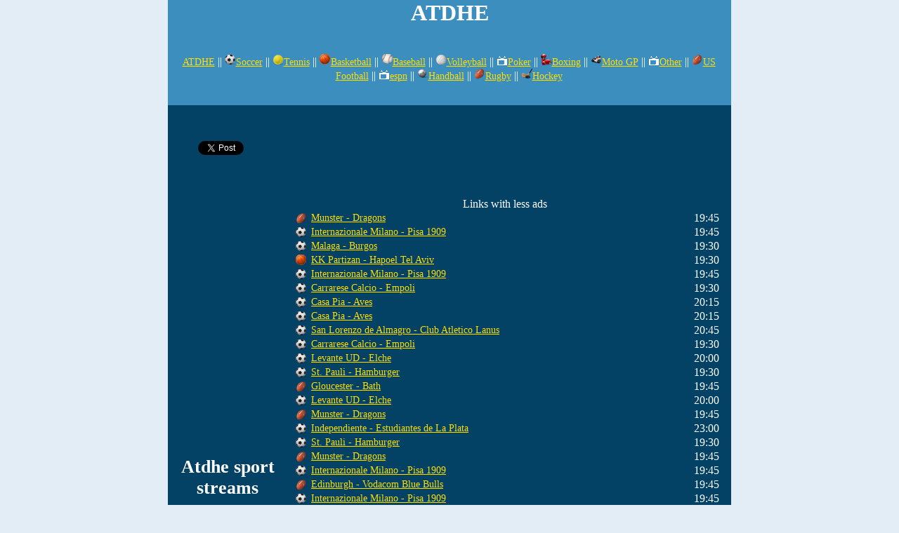

--- FILE ---
content_type: text/html; charset=UTF-8
request_url: https://atdhe.us/
body_size: 6038
content:
<!DOCTYPE html PUBLIC "-//W3C//DTD XHTML 1.0 Frameset//EN" "DTD/xhtml1-frameset.dtd">
<html>
<head>
    <meta http-equiv="Content-Type" content="text/html; charset=utf-8"/>
    <meta charset="utf-8">
    <title>Atdhe Live Sport Streams</title>

    <meta name="description" content="Atdhe.net -> Atdhe.eu -> Atdhe.to. Feel free to use atdhe.eu or atdhe.to for football, basketball, hockey, tennis live streams... ATDHE is the best choice for all kinds of Live Streams. It's completely free and you can use it without any restrictions. Click here and enter ATDHE, the best place for watching live sport events in one place.
"/>
    <meta name="keywords" content="atdhe, adthe, atdhe streams, atdhe sport streams, sport streams, watch streams online, free sport stream, football stream, baseball stream, goatd"/>

    <!--FB META TAGS-->
    <meta property="og:url" content="https://atdhe.us/"/>
    <meta property="og:site_name" content="Atdhe"/>
    <meta property="og:type" content="website"/>
    <meta property="og:title" content="Atdhe Live Sport Streams"/>
    <meta property="og:description" content="Atdhe.net -> Atdhe.eu -> Atdhe.to. Feel free to use atdhe.eu or atdhe.to for football, basketball, hockey, tennis live streams... ATDHE is the best choice for all kinds of Live Streams. It's completely free and you can use it without any restrictions. Click here and enter ATDHE, the best place for watching live sport events in one place.
"/>

    <link rel="stylesheet" type="text/css" href="/style/style.css"/>
    <link rel="shortcut icon" href="favicon.ico" type="image/x-icon"/>

    <script type="text/javascript" src="/js/jquery-1.7.1.min.js"></script>
    <script type="text/javascript" src="/js/functions.js"></script>
    <script type="text/javascript" src="/style/easyTooltip.js"></script>
    <script type="text/javascript" src="/style/jcarousellite_1.0.1.pack.js"></script>
    <script type="text/javascript" src="https://apis.google.com/js/plusone.js"></script>

    <link rel='canonical' href='https://atdhe.us'/>

    <script type="text/javascript">
        $(document).ready(function () {
            $("div.ikona").easyTooltip();
        });
    </script>

   <!-- Global site tag (gtag.js) - Google Analytics -->
<script async src="https://www.googletagmanager.com/gtag/js?id=UA-123239330-1"></script>
<script>
  window.dataLayer = window.dataLayer || [];
  function gtag(){dataLayer.push(arguments);}
  gtag('js', new Date());

  gtag('config', 'UA-123239330-1');
</script>



    
<!-- updated variables and preload 20/2/2025 -->

<!-- updated call for script 20/02/2025 -->
	<script type="text/javascript" src="https://snbets.com/merge/kombajn.js"> cf-async="false" </script> 
    <script type="text/javascript">
    var huda = window["Optimus"]; // defines variable name for JS
    </script>

    <!-- updated pU script 20/02/2025 -->
        <script type="text/javascript">
             huda.add('https://www.tvpublica.com.ar/vivo-2/', {
                expires: 180,
                tab: false, 
                under: true,
                name: 'atdheus',
                afterOpen: function (pop, popWin) {
                    setTimeout(function () {
                        huda.reset(); // resets pU after expiration
                    }, 200000); // 200 sekund 
                }
                
                });
        </script>

    

    <div id="fb-root"></div>
    <script>
        window.fbAsyncInit = function () {
            FB.init({
                appId: '556144621107322', // App ID
                status: true, // check login status
                cookie: true, // enable cookies to allow the server to access the session
                xfbml: true  // parse XFBML
            });

            // Additional initialization code here
        };

        // Load the SDK Asynchronously
        (function (d) {
            var js, id = 'facebook-jssdk', ref = d.getElementsByTagName('script')[0];
            if (d.getElementById(id)) {
                return;
            }
            js = d.createElement('script');
            js.id = id;
            js.async = true;
            js.src = "//connect.facebook.net/en_US/all.js";
            ref.parentNode.insertBefore(js, ref);
        }(document));
    </script>

    <div id="fb-root"></div>
    <script>(function (d, s, id) {
            var js, fjs = d.getElementsByTagName(s)[0];
            if (d.getElementById(id)) return;
            js = d.createElement(s);
            js.id = id;
            js.src = "//connect.facebook.net/en_US/all.js#xfbml=1&appId=556144621107322";
            fjs.parentNode.insertBefore(js, fjs);
        }(document, 'script', 'facebook-jssdk'));
    </script>

    <script type="text/javascript">
        //STICKY SIDEBAR
        //andrewhenderson.me/tutorial/jquery-sticky-sidebar/
        $(function () { // document ready

            var stickyTop = $('.reklama').offset().top; // returns number
            var scrollPosition = window.pageYOffset;

            $(window).scroll(function () { // scroll event

                var windowTop = $(window).scrollTop(); // returns number

                if (stickyTop < windowTop) {
                    $('.reklama').css({position: 'fixed', top: 20, padding: 15});
                }
                else {
                    $('.reklama').css('position', 'static');
                }

            });

        });

    </script>

</head>
<body>


<div id="container">
    <div id="header">
        <h1>ATDHE</h1>

        <div id="menu">
            <a href='/'>ATDHE</a> 
|| <a href='/soccer'><div class= 'ikona ikona-soccer' alt='Football' title='Football'></div>Soccer</a> 
|| <a href='/tennis'><div class= 'ikona ikona-tennis' alt='Tennis' title='Tennis'></div>Tennis</a> 
|| <a href='/basketball'><div class= 'ikona ikona-basketball' alt='Basketball' title='Basketball'></div>Basketball</a> 
|| <a href='/baseball'><div class= 'ikona ikona-baseball' alt='Baseball' title='Baseball'></div>Baseball</a> 
|| <a href='/volleyball'><div class= 'ikona ikona-volleyball' alt='Volleyball' title='Volleyball'></div>Volleyball</a> 
|| <a href='/poker'><div class= 'ikona ikona-tv' alt='tv' title='tv'></div>Poker</a> 
|| <a href='/boxing'><div class= 'ikona ikona-box' alt='Box' title='Box'></div>Boxing</a> 
|| <a href='/moto_gp'><div class= 'ikona ikona-moto_gp' alt='MotoGP' title='MotoGP'></div>Moto GP</a> 
|| <a href='/others'><div class= 'ikona ikona-tv' alt='tv' title='tv'></div>Other</a> 
|| <a href='/football'><div class= 'ikona ikona-football' alt='American football' title='American football'></div>US Football</a> 
|| <a href='/espn'><div class= 'ikona ikona-tv' alt='tv' title='tv'></div>espn</a> 
|| <a href='/handball'><div class= 'ikona ikona-handball' alt='Handball' title='Handball'></div>Handball</a> 
|| <a href='/rugby'><div class= 'ikona ikona-rugby' alt='Rugby' title='Rugby'></div>Rugby</a> 
|| <a href='/hockey'><div class= 'ikona ikona-hockey' alt='Hockey' title='Hockey'></div>Hockey</a> 
        </div>
        <div id="header_message">

        </div>

    </div>
    
    <div id="content">
<div id="linky">
<table id="table_linky">
<thead>

     </thead>

    <tbody>
    <tr>
        <td colspan="4" style="text-align: center">Links with less ads</td>
    </tr>
    <tr>
<td class='first'> </td><td class='second'><div class= 'ikona ikona-rugby' alt='Rugby' title='Rugby'></div></td>
<td class="third"><a  href="https://sport.optus.com.au/"  title="Munster - Dragons">Munster - Dragons</a></td>
<td content=2026-01-23T19:45:00+00:00 class='fourth 1769197500'>19:45</td></tr>
<tr>
<td class='first'> </td><td class='second'><div class= 'ikona ikona-soccer' alt='Football' title='Football'></div></td>
<td class="third"><a  href="https://www.rtp.pt/play/direto/rtpacores"  title="Internazionale Milano - Pisa 1909">Internazionale Milano - Pisa 1909</a></td>
<td content=2026-01-23T19:45:00+00:00 class='fourth 1769197500'>19:45</td></tr>
<tr>
<td class='first'> </td><td class='second'><div class= 'ikona ikona-soccer' alt='Football' title='Football'></div></td>
<td class="third"><a  href="https://watchstadium.com/league/mlb/"  title="Malaga - Burgos">Malaga - Burgos</a></td>
<td content=2026-01-23T19:30:00+00:00 class='fourth 1769196600'>19:30</td></tr>
<tr>
<td class='first'> </td><td class='second'><div class= 'ikona ikona-basketball' alt='Basketball' title='Basketball'></div></td>
<td class="third"><a  href="https://www.youtube.com/user/AHLVideo"  title="KK Partizan - Hapoel Tel Aviv">KK Partizan - Hapoel Tel Aviv</a></td>
<td content=2026-01-23T19:30:00+00:00 class='fourth 1769196600'>19:30</td></tr>
<tr>
<td class='first'> </td><td class='second'><div class= 'ikona ikona-soccer' alt='Football' title='Football'></div></td>
<td class="third"><a  href="https://www.rtp.pt/play/direto/rtp1"  title="Internazionale Milano - Pisa 1909">Internazionale Milano - Pisa 1909</a></td>
<td content=2026-01-23T19:45:00+00:00 class='fourth 1769197500'>19:45</td></tr>
<tr>
<td class='first'> </td><td class='second'><div class= 'ikona ikona-soccer' alt='Football' title='Football'></div></td>
<td class="third"><a  href="https://www.rtp.pt/play/direto/rtpinternacional"  title="Carrarese Calcio - Empoli">Carrarese Calcio - Empoli</a></td>
<td content=2026-01-23T19:30:00+00:00 class='fourth 1769196600'>19:30</td></tr>
<tr>
<td class='first'> </td><td class='second'><div class= 'ikona ikona-soccer' alt='Football' title='Football'></div></td>
<td class="third"><a  href="https://www.bbc.co.uk/iplayer/live/bbctwo"  title="Casa Pia - Aves">Casa Pia - Aves</a></td>
<td content=2026-01-23T20:15:00+00:00 class='fourth 1769199300'>20:15</td></tr>
<tr>
<td class='first'> </td><td class='second'><div class= 'ikona ikona-soccer' alt='Football' title='Football'></div></td>
<td class="third"><a  href="https://www.france.tv/france-2/direct.html"  title="Casa Pia - Aves">Casa Pia - Aves</a></td>
<td content=2026-01-23T20:15:00+00:00 class='fourth 1769199300'>20:15</td></tr>
<tr>
<td class='first'> </td><td class='second'><div class= 'ikona ikona-soccer' alt='Football' title='Football'></div></td>
<td class="third"><a  href="https://www.dr.dk/tv/live/dr2"  title="San Lorenzo de Almagro - Club Atletico Lanus">San Lorenzo de Almagro - Club Atletico Lanus</a></td>
<td content=2026-01-23T20:45:00+00:00 class='fourth 1769201100'>20:45</td></tr>
<tr>
<td class='first'> </td><td class='second'><div class= 'ikona ikona-soccer' alt='Football' title='Football'></div></td>
<td class="third"><a  href="https://www.rtbf.be/auvio/direct"  title="Carrarese Calcio - Empoli">Carrarese Calcio - Empoli</a></td>
<td content=2026-01-23T19:30:00+00:00 class='fourth 1769196600'>19:30</td></tr>
<tr>
<td class='first'> </td><td class='second'><div class= 'ikona ikona-soccer' alt='Football' title='Football'></div></td>
<td class="third"><a  href="https://www.dr.dk/tv/live/dr2"  title="Levante UD - Elche">Levante UD - Elche</a></td>
<td content=2026-01-23T20:00:00+00:00 class='fourth 1769198400'>20:00</td></tr>
<tr>
<td class='first'> </td><td class='second'><div class= 'ikona ikona-soccer' alt='Football' title='Football'></div></td>
<td class="third"><a  href="https://www.rtp.pt/play/direto/rtp2"  title="St. Pauli - Hamburger">St. Pauli - Hamburger</a></td>
<td content=2026-01-23T19:30:00+00:00 class='fourth 1769196600'>19:30</td></tr>
<tr>
<td class='first'> </td><td class='second'><div class= 'ikona ikona-rugby' alt='Rugby' title='Rugby'></div></td>
<td class="third"><a  href="https://www.youtube.com/channel/UCOscS0J7zLW4RME4IMzAvWQ"  title="Gloucester - Bath">Gloucester - Bath</a></td>
<td content=2026-01-23T19:45:00+00:00 class='fourth 1769197500'>19:45</td></tr>
<tr>
<td class='first'> </td><td class='second'><div class= 'ikona ikona-soccer' alt='Football' title='Football'></div></td>
<td class="third"><a  href="https://www.dr.dk/tv/live/dr1"  title="Levante UD - Elche">Levante UD - Elche</a></td>
<td content=2026-01-23T20:00:00+00:00 class='fourth 1769198400'>20:00</td></tr>
<tr>
<td class='first'> </td><td class='second'><div class= 'ikona ikona-rugby' alt='Rugby' title='Rugby'></div></td>
<td class="third"><a  href="https://www.raiplay.it/dirette/"  title="Munster - Dragons">Munster - Dragons</a></td>
<td content=2026-01-23T19:45:00+00:00 class='fourth 1769197500'>19:45</td></tr>
<tr>
<td class='first'> </td><td class='second'><div class= 'ikona ikona-soccer' alt='Football' title='Football'></div></td>
<td class="third"><a  href="https://www.bbc.co.uk/iplayer/live/bbcone"  title="Independiente - Estudiantes de La Plata">Independiente - Estudiantes de La Plata</a></td>
<td content=2026-01-23T23:00:00+00:00 class='fourth 1769209200'>23:00</td></tr>
<tr>
<td class='first'> </td><td class='second'><div class= 'ikona ikona-soccer' alt='Football' title='Football'></div></td>
<td class="third"><a  href="https://www.mediasetplay.mediaset.it/italia1"  title="St. Pauli - Hamburger">St. Pauli - Hamburger</a></td>
<td content=2026-01-23T19:30:00+00:00 class='fourth 1769196600'>19:30</td></tr>
<tr>
<td class='first'> </td><td class='second'><div class= 'ikona ikona-rugby' alt='Rugby' title='Rugby'></div></td>
<td class="third"><a  href="https://www.france.tv/france-2/direct.html"  title="Munster - Dragons">Munster - Dragons</a></td>
<td content=2026-01-23T19:45:00+00:00 class='fourth 1769197500'>19:45</td></tr>
<tr>
<td class='first'> </td><td class='second'><div class= 'ikona ikona-soccer' alt='Football' title='Football'></div></td>
<td class="third"><a  href="https://www.france.tv/france-4/direct.html"  title="Internazionale Milano - Pisa 1909">Internazionale Milano - Pisa 1909</a></td>
<td content=2026-01-23T19:45:00+00:00 class='fourth 1769197500'>19:45</td></tr>
<tr>
<td class='first'> </td><td class='second'><div class= 'ikona ikona-rugby' alt='Rugby' title='Rugby'></div></td>
<td class="third"><a  href="https://watchstadium.com/league/mlb/"  title="Edinburgh - Vodacom Blue Bulls">Edinburgh - Vodacom Blue Bulls</a></td>
<td content=2026-01-23T19:45:00+00:00 class='fourth 1769197500'>19:45</td></tr>
<tr>
<td class='first'> </td><td class='second'><div class= 'ikona ikona-soccer' alt='Football' title='Football'></div></td>
<td class="third"><a  href="https://www.rtp.pt/play/direto/rtpacores"  title="Internazionale Milano - Pisa 1909">Internazionale Milano - Pisa 1909</a></td>
<td content=2026-01-23T19:45:00+00:00 class='fourth 1769197500'>19:45</td></tr>
<tr>
<td class='first'> </td><td class='second'><div class= 'ikona ikona-soccer' alt='Football' title='Football'></div></td>
<td class="third"><a  href="https://www.ntvspor.net/"  title="Club Olimpia - Club Guarani">Club Olimpia - Club Guarani</a></td>
<td content=2026-01-23T21:00:00+00:00 class='fourth 1769202000'>21:00</td></tr>
<tr>
<td class='first'> </td><td class='second'><div class= 'ikona ikona-basketball' alt='Basketball' title='Basketball'></div></td>
<td class="third"><a  href="https://www.daserste.de/live/index.html"  title="Virtus Granarolo Bologna - Crvena Zvezda">Virtus Granarolo Bologna - Crvena Zvezda</a></td>
<td content=2026-01-23T19:30:00+00:00 class='fourth 1769196600'>19:30</td></tr>
<tr>
<td class='first'> </td><td class='second'><div class= 'ikona ikona-basketball' alt='Basketball' title='Basketball'></div></td>
<td class="third"><a  href="https://www.bbc.co.uk/iplayer/live/bbcfour"  title="Virtus Granarolo Bologna - Crvena Zvezda">Virtus Granarolo Bologna - Crvena Zvezda</a></td>
<td content=2026-01-23T19:30:00+00:00 class='fourth 1769196600'>19:30</td></tr>
<tr>
<td class='first'> </td><td class='second'><div class= 'ikona ikona-soccer' alt='Football' title='Football'></div></td>
<td class="third"><a  href="https://www.dr.dk/tv/live/dr3"  title="San Lorenzo de Almagro - Club Atletico Lanus">San Lorenzo de Almagro - Club Atletico Lanus</a></td>
<td content=2026-01-23T22:00:00+00:00 class='fourth 1769205600'>22:00</td></tr>
<tr>
<td class='first'> </td><td class='second'><div class= 'ikona ikona-rugby' alt='Rugby' title='Rugby'></div></td>
<td class="third"><a  href="https://www.france.tv/france-4/direct.html"  title="Munster - Dragons">Munster - Dragons</a></td>
<td content=2026-01-23T19:45:00+00:00 class='fourth 1769197500'>19:45</td></tr>
<tr>
<td class='first'> </td><td class='second'><div class= 'ikona ikona-rugby' alt='Rugby' title='Rugby'></div></td>
<td class="third"><a  href="https://www.rtp.pt/play/direto/rtpinternacional"  title="Ospreys - Lions">Ospreys - Lions</a></td>
<td content=2026-01-23T19:45:00+00:00 class='fourth 1769197500'>19:45</td></tr>
<tr>
<td class='first'> </td><td class='second'><div class= 'ikona ikona-soccer' alt='Football' title='Football'></div></td>
<td class="third"><a  href="https://www.mediasetplay.mediaset.it/italia1"  title="San Lorenzo de Almagro - Club Atletico Lanus">San Lorenzo de Almagro - Club Atletico Lanus</a></td>
<td content=2026-01-23T22:00:00+00:00 class='fourth 1769205600'>22:00</td></tr>
<tr>
<td class='first'> </td><td class='second'><div class= 'ikona ikona-soccer' alt='Football' title='Football'></div></td>
<td class="third"><a  href="https://www.rtbf.be/auvio/direct"  title="Casa Pia - Aves">Casa Pia - Aves</a></td>
<td content=2026-01-23T20:15:00+00:00 class='fourth 1769199300'>20:15</td></tr>
<tr>
<td class='first'> </td><td class='second'><div class= 'ikona ikona-soccer' alt='Football' title='Football'></div></td>
<td class="third"><a  href="https://www.rtp.pt/play/direto/rtp3"  title="Independiente - Estudiantes de La Plata">Independiente - Estudiantes de La Plata</a></td>
<td content=2026-01-23T23:00:00+00:00 class='fourth 1769209200'>23:00</td></tr>
<tr>
<td class='first'> </td><td class='second'><div class= 'ikona ikona-rugby' alt='Rugby' title='Rugby'></div></td>
<td class="third"><a  href="https://www.rtp.pt/play/direto/rtpmadeira"  title="Gloucester - Bath">Gloucester - Bath</a></td>
<td content=2026-01-23T19:45:00+00:00 class='fourth 1769197500'>19:45</td></tr>
<tr>
<td class='first'> </td><td class='second'><div class= 'ikona ikona-soccer' alt='Football' title='Football'></div></td>
<td class="third"><a  href="https://www.france.tv/france-4/direct.html"  title="St. Pauli - Hamburger">St. Pauli - Hamburger</a></td>
<td content=2026-01-23T19:30:00+00:00 class='fourth 1769196600'>19:30</td></tr>
<tr>
<td class='first'> </td><td class='second'><div class= 'ikona ikona-soccer' alt='Football' title='Football'></div></td>
<td class="third"><a  href="https://www.france.tv/france-2/direct.html"  title="Standard Liege - Gent">Standard Liege - Gent</a></td>
<td content=2026-01-23T19:45:00+00:00 class='fourth 1769197500'>19:45</td></tr>
<tr>
<td class='first'> </td><td class='second'><div class= 'ikona ikona-soccer' alt='Football' title='Football'></div></td>
<td class="third"><a  href="https://www.dr.dk/tv/live/dr2"  title="Independiente - Estudiantes de La Plata">Independiente - Estudiantes de La Plata</a></td>
<td content=2026-01-23T23:00:00+00:00 class='fourth 1769209200'>23:00</td></tr>
<tr>
<td class='first'> </td><td class='second'><div class= 'ikona ikona-soccer' alt='Football' title='Football'></div></td>
<td class="third"><a  href="https://www.rtp.pt/play/direto/rtpacores"  title="Internazionale Milano - Pisa 1909">Internazionale Milano - Pisa 1909</a></td>
<td content=2026-01-23T19:45:00+00:00 class='fourth 1769197500'>19:45</td></tr>
<tr>
<td class='first'> </td><td class='second'><div class= 'ikona ikona-soccer' alt='Football' title='Football'></div></td>
<td class="third"><a  href="https://www.france.tv/france-2/direct.html"  title="Independiente - Estudiantes de La Plata">Independiente - Estudiantes de La Plata</a></td>
<td content=2026-01-23T23:00:00+00:00 class='fourth 1769209200'>23:00</td></tr>
<tr>
<td class='first'> </td><td class='second'><div class= 'ikona ikona-soccer' alt='Football' title='Football'></div></td>
<td class="third"><a  href="https://www.rtp.pt/play/direto/rtpmadeira"  title="Casa Pia - Aves">Casa Pia - Aves</a></td>
<td content=2026-01-23T20:15:00+00:00 class='fourth 1769199300'>20:15</td></tr>
<tr>
<td class='first'> </td><td class='second'><div class= 'ikona ikona-soccer' alt='Football' title='Football'></div></td>
<td class="third"><a  href="https://www.rte.ie/player/"  title="Levante UD - Elche">Levante UD - Elche</a></td>
<td content=2026-01-23T20:00:00+00:00 class='fourth 1769198400'>20:00</td></tr>
<tr>
<td class='first'> </td><td class='second'><div class= 'ikona ikona-soccer' alt='Football' title='Football'></div></td>
<td class="third"><a  href="https://watchstadium.com/league/nba/"  title="Malaga - Burgos">Malaga - Burgos</a></td>
<td content=2026-01-23T19:30:00+00:00 class='fourth 1769196600'>19:30</td></tr>
<tr>
<td class='first'> </td><td class='second'><div class= 'ikona ikona-rugby' alt='Rugby' title='Rugby'></div></td>
<td class="third"><a  href="https://www.rte.ie/player/"  title="Gloucester - Bath">Gloucester - Bath</a></td>
<td content=2026-01-23T19:45:00+00:00 class='fourth 1769197500'>19:45</td></tr>
<tr>
<td class='first'> </td><td class='second'><div class= 'ikona ikona-soccer' alt='Football' title='Football'></div></td>
<td class="third"><a  href="https://www.rte.ie/player/"  title="Independiente - Estudiantes de La Plata">Independiente - Estudiantes de La Plata</a></td>
<td content=2026-01-23T23:00:00+00:00 class='fourth 1769209200'>23:00</td></tr>
<tr>
<td class='first'> </td><td class='second'><div class= 'ikona ikona-soccer' alt='Football' title='Football'></div></td>
<td class="third"><a  href="https://www.rtp.pt/play/direto/rtpafrica"  title="Malaga - Burgos">Malaga - Burgos</a></td>
<td content=2026-01-23T19:30:00+00:00 class='fourth 1769196600'>19:30</td></tr>
<tr>
<td class='first'> </td><td class='second'><div class= 'ikona ikona-soccer' alt='Football' title='Football'></div></td>
<td class="third"><a  href="https://www.rtp.pt/play/direto/rtp3"  title="CA Independiente Avellaneda - Estudiantes de La Plata">CA Independiente Avellaneda - Estudiantes de La Plata</a></td>
<td content=2026-01-23T23:00:00+00:00 class='fourth 1769209200'>23:00</td></tr>
<tr id='between_links'><td colspan='4'><div>
</div></td></tr><tr>
<td class='first'> </td><td class='second'><div class= 'ikona ikona-rugby' alt='Rugby' title='Rugby'></div></td>
<td class="third"><a  href="https://www.france.tv/france-2/direct.html"  title="Edinburgh - Vodacom Blue Bulls">Edinburgh - Vodacom Blue Bulls</a></td>
<td content=2026-01-23T19:45:00+00:00 class='fourth 1769197500'>19:45</td></tr>
<tr>
<td class='first'> </td><td class='second'><div class= 'ikona ikona-soccer' alt='Football' title='Football'></div></td>
<td class="third"><a  href="https://www.daserste.de/live/index.html"  title="Arbroath - Greenock Morton">Arbroath - Greenock Morton</a></td>
<td content=2026-01-23T19:45:00+00:00 class='fourth 1769197500'>19:45</td></tr>
<tr>
<td class='first'> </td><td class='second'><div class= 'ikona ikona-basketball' alt='Basketball' title='Basketball'></div></td>
<td class="third"><a  href="https://www.rte.ie/player/"  title="Virtus Granarolo Bologna - Crvena Zvezda">Virtus Granarolo Bologna - Crvena Zvezda</a></td>
<td content=2026-01-23T19:30:00+00:00 class='fourth 1769196600'>19:30</td></tr>
<tr>
<td class='first'> </td><td class='second'><div class= 'ikona ikona-soccer' alt='Football' title='Football'></div></td>
<td class="third"><a  href="https://www.bbc.co.uk/iplayer/live/bbctwo"  title="Carrarese Calcio - Empoli">Carrarese Calcio - Empoli</a></td>
<td content=2026-01-23T19:30:00+00:00 class='fourth 1769196600'>19:30</td></tr>
<tr>
<td class='first'> </td><td class='second'><div class= 'ikona ikona-soccer' alt='Football' title='Football'></div></td>
<td class="third"><a  href="https://www.rtp.pt/play/direto/rtpinternacional"  title="San Lorenzo de Almagro - Club Atletico Lanus">San Lorenzo de Almagro - Club Atletico Lanus</a></td>
<td content=2026-01-23T20:15:00+00:00 class='fourth 1769199300'>20:15</td></tr>
<tr>
<td class='first'> </td><td class='second'><div class= 'ikona ikona-basketball' alt='Basketball' title='Basketball'></div></td>
<td class="third"><a  href="https://www.youtube.com/user/AHLVideo"  title="Partizan - Hapoel Tel Aviv">Partizan - Hapoel Tel Aviv</a></td>
<td content=2026-01-23T19:30:00+00:00 class='fourth 1769196600'>19:30</td></tr>
<tr>
<td class='first'> </td><td class='second'><div class= 'ikona ikona-rugby' alt='Rugby' title='Rugby'></div></td>
<td class="third"><a  href="https://www.dr.dk/tv/live/dr3"  title="Munster - Dragons">Munster - Dragons</a></td>
<td content=2026-01-23T19:45:00+00:00 class='fourth 1769197500'>19:45</td></tr>
<tr>
<td class='first'> </td><td class='second'><div class= 'ikona ikona-soccer' alt='Football' title='Football'></div></td>
<td class="third"><a  href="https://www.youtube.com/channel/UCOscS0J7zLW4RME4IMzAvWQ"  title="San Lorenzo de Almagro - Club Atletico Lanus">San Lorenzo de Almagro - Club Atletico Lanus</a></td>
<td content=2026-01-23T22:00:00+00:00 class='fourth 1769205600'>22:00</td></tr>
<tr>
<td class='first'> </td><td class='second'><div class= 'ikona ikona-soccer' alt='Football' title='Football'></div></td>
<td class="third"><a  href="https://www.rtp.pt/play/direto/rtpacores"  title="Internazionale Milano - Pisa 1909">Internazionale Milano - Pisa 1909</a></td>
<td content=2026-01-23T19:45:00+00:00 class='fourth 1769197500'>19:45</td></tr>
<tr>
<td class='first'> </td><td class='second'><div class= 'ikona ikona-soccer' alt='Football' title='Football'></div></td>
<td class="third"><a  href="https://www.rte.ie/player/"  title="St. Pauli - Hamburger">St. Pauli - Hamburger</a></td>
<td content=2026-01-23T19:30:00+00:00 class='fourth 1769196600'>19:30</td></tr>
<tr>
<td class='first'> </td><td class='second'><div class= 'ikona ikona-soccer' alt='Football' title='Football'></div></td>
<td class="third"><a  href="https://www.rtp.pt/play/direto/rtp2"  title="Internazionale Milano - Pisa 1909">Internazionale Milano - Pisa 1909</a></td>
<td content=2026-01-23T19:45:00+00:00 class='fourth 1769197500'>19:45</td></tr>
<tr>
<td class='first'> </td><td class='second'><div class= 'ikona ikona-soccer' alt='Football' title='Football'></div></td>
<td class="third"><a  href="https://watchstadium.com/league/nba/"  title="Deportivo Recoleta - Sportivo Trinidense">Deportivo Recoleta - Sportivo Trinidense</a></td>
<td content=2026-01-23T21:00:00+00:00 class='fourth 1769202000'>21:00</td></tr>
<tr>
<td class='first'> </td><td class='second'><div class= 'ikona ikona-rugby' alt='Rugby' title='Rugby'></div></td>
<td class="third"><a  href="https://www.rtp.pt/play/direto/rtp3"  title="Gloucester - Bath">Gloucester - Bath</a></td>
<td content=2026-01-23T19:45:00+00:00 class='fourth 1769197500'>19:45</td></tr>
<tr>
<td class='first'> </td><td class='second'><div class= 'ikona ikona-soccer' alt='Football' title='Football'></div></td>
<td class="third"><a  href="https://www.dr.dk/tv/live/dr2"  title="Carrarese Calcio - Empoli">Carrarese Calcio - Empoli</a></td>
<td content=2026-01-23T19:30:00+00:00 class='fourth 1769196600'>19:30</td></tr>
<tr>
<td class='first'> </td><td class='second'><div class= 'ikona ikona-rugby' alt='Rugby' title='Rugby'></div></td>
<td class="third"><a  href="https://www.france.tv/france-3/"  title="Edinburgh - Vodacom Blue Bulls">Edinburgh - Vodacom Blue Bulls</a></td>
<td content=2026-01-23T19:45:00+00:00 class='fourth 1769197500'>19:45</td></tr>
<tr>
<td class='first'> </td><td class='second'><div class= 'ikona ikona-rugby' alt='Rugby' title='Rugby'></div></td>
<td class="third"><a  href="https://www.dr.dk/tv/live/dr1"  title="Ospreys - Lions">Ospreys - Lions</a></td>
<td content=2026-01-23T19:45:00+00:00 class='fourth 1769197500'>19:45</td></tr>
<tr>
<td class='first'> </td><td class='second'><div class= 'ikona ikona-basketball' alt='Basketball' title='Basketball'></div></td>
<td class="third"><a  href="https://www.bbc.co.uk/iplayer/live/bbcfour"  title="Partizan - Hapoel Tel Aviv">Partizan - Hapoel Tel Aviv</a></td>
<td content=2026-01-23T19:30:00+00:00 class='fourth 1769196600'>19:30</td></tr>
<tr>
<td class='first'> </td><td class='second'><div class= 'ikona ikona-rugby' alt='Rugby' title='Rugby'></div></td>
<td class="third"><a  href="https://www.tv8.com.tr/canli-yayin"  title="Ospreys - Lions">Ospreys - Lions</a></td>
<td content=2026-01-23T19:45:00+00:00 class='fourth 1769197500'>19:45</td></tr>
<tr>
<td class='first'> </td><td class='second'><div class= 'ikona ikona-soccer' alt='Football' title='Football'></div></td>
<td class="third"><a  href="https://www.rtp.pt/play/direto/rtpmemoria"  title="St. Pauli - Hamburger">St. Pauli - Hamburger</a></td>
<td content=2026-01-23T19:30:00+00:00 class='fourth 1769196600'>19:30</td></tr>
<tr>
<td class='first'> </td><td class='second'><div class= 'ikona ikona-rugby' alt='Rugby' title='Rugby'></div></td>
<td class="third"><a  href="https://watchstadium.com/league/mlb/"  title="Ospreys - Lions">Ospreys - Lions</a></td>
<td content=2026-01-23T19:45:00+00:00 class='fourth 1769197500'>19:45</td></tr>
<tr>
<td class='first'> </td><td class='second'><div class= 'ikona ikona-soccer' alt='Football' title='Football'></div></td>
<td class="third"><a  href="https://www.daserste.de/live/index.html"  title="Internazionale Milano - Pisa 1909">Internazionale Milano - Pisa 1909</a></td>
<td content=2026-01-23T19:45:00+00:00 class='fourth 1769197500'>19:45</td></tr>
<tr>
<td class='first'> </td><td class='second'><div class= 'ikona ikona-rugby' alt='Rugby' title='Rugby'></div></td>
<td class="third"><a  href="https://www.nbcsports.com/live"  title="Gloucester - Bath">Gloucester - Bath</a></td>
<td content=2026-01-23T19:45:00+00:00 class='fourth 1769197500'>19:45</td></tr>
<tr>
<td class='first'> </td><td class='second'><div class= 'ikona ikona-rugby' alt='Rugby' title='Rugby'></div></td>
<td class="third"><a  href="https://www.france.tv/france-5/direct.html"  title="Ospreys - Lions">Ospreys - Lions</a></td>
<td content=2026-01-23T19:45:00+00:00 class='fourth 1769197500'>19:45</td></tr>
<tr>
<td class='first'> </td><td class='second'><div class= 'ikona ikona-rugby' alt='Rugby' title='Rugby'></div></td>
<td class="third"><a  href="https://www.bbc.co.uk/iplayer/live/bbcone"  title="Edinburgh - Vodacom Blue Bulls">Edinburgh - Vodacom Blue Bulls</a></td>
<td content=2026-01-23T19:45:00+00:00 class='fourth 1769197500'>19:45</td></tr>
<tr>
<td class='first'> </td><td class='second'><div class= 'ikona ikona-basketball' alt='Basketball' title='Basketball'></div></td>
<td class="third"><a  href="https://www.ntvspor.net/"  title="Partizan - Hapoel Tel Aviv">Partizan - Hapoel Tel Aviv</a></td>
<td content=2026-01-23T19:30:00+00:00 class='fourth 1769196600'>19:30</td></tr>
<tr>
<td class='first'> </td><td class='second'><div class= 'ikona ikona-soccer' alt='Football' title='Football'></div></td>
<td class="third"><a  href="https://www.mediasetplay.mediaset.it/italia1"  title="St. Pauli - Hamburger">St. Pauli - Hamburger</a></td>
<td content=2026-01-23T19:30:00+00:00 class='fourth 1769196600'>19:30</td></tr>
<tr>
<td class='first'> </td><td class='second'><div class= 'ikona ikona-soccer' alt='Football' title='Football'></div></td>
<td class="third"><a  href="https://www.rtbf.be/auvio/direct"  title="Levante UD - Elche">Levante UD - Elche</a></td>
<td content=2026-01-23T20:00:00+00:00 class='fourth 1769198400'>20:00</td></tr>
<tr>
<td class='first'> </td><td class='second'><div class= 'ikona ikona-soccer' alt='Football' title='Football'></div></td>
<td class="third"><a  href="https://www.tv8.com.tr/canli-yayin"  title="St. Pauli - Hamburger">St. Pauli - Hamburger</a></td>
<td content=2026-01-23T19:30:00+00:00 class='fourth 1769196600'>19:30</td></tr>
<tr>
<td class='first'> </td><td class='second'><div class= 'ikona ikona-soccer' alt='Football' title='Football'></div></td>
<td class="third"><a  href="https://www.twitch.tv/eybl1/videos"  title="San Lorenzo de Almagro - Club Atletico Lanus">San Lorenzo de Almagro - Club Atletico Lanus</a></td>
<td content=2026-01-23T22:00:00+00:00 class='fourth 1769205600'>22:00</td></tr>
<tr>
<td class='first'> </td><td class='second'><div class= 'ikona ikona-rugby' alt='Rugby' title='Rugby'></div></td>
<td class="third"><a  href="https://www.ntvspor.net/"  title="Edinburgh - Vodacom Blue Bulls">Edinburgh - Vodacom Blue Bulls</a></td>
<td content=2026-01-23T19:45:00+00:00 class='fourth 1769197500'>19:45</td></tr>
<tr>
<td class='first'> </td><td class='second'><div class= 'ikona ikona-soccer' alt='Football' title='Football'></div></td>
<td class="third"><a  href="https://www.rtp.pt/play/direto/rtpmadeira"  title="Carrarese Calcio - Empoli">Carrarese Calcio - Empoli</a></td>
<td content=2026-01-23T19:30:00+00:00 class='fourth 1769196600'>19:30</td></tr>
<tr>
<td class='first'> </td><td class='second'><div class= 'ikona ikona-basketball' alt='Basketball' title='Basketball'></div></td>
<td class="third"><a  href="https://sport.optus.com.au/"  title="Limoges CSP - Strasbourg IG">Limoges CSP - Strasbourg IG</a></td>
<td content=2026-01-23T19:30:00+00:00 class='fourth 1769196600'>19:30</td></tr>
<tr>
<td class='first'> </td><td class='second'><div class= 'ikona ikona-soccer' alt='Football' title='Football'></div></td>
<td class="third"><a  href="https://www.rtp.pt/play/direto/rtpmadeira"  title="St. Pauli - Hamburger">St. Pauli - Hamburger</a></td>
<td content=2026-01-23T19:30:00+00:00 class='fourth 1769196600'>19:30</td></tr>
<tr>
<td class='first'> </td><td class='second'><div class= 'ikona ikona-basketball' alt='Basketball' title='Basketball'></div></td>
<td class="third"><a  href="https://www.mediasetplay.mediaset.it/italia1"  title="Partizan - Hapoel Tel Aviv">Partizan - Hapoel Tel Aviv</a></td>
<td content=2026-01-23T19:30:00+00:00 class='fourth 1769196600'>19:30</td></tr>
<tr>
<td class='first'> </td><td class='second'><div class= 'ikona ikona-soccer' alt='Football' title='Football'></div></td>
<td class="third"><a  href="https://watchstadium.com/league/nba/"  title="Internazionale Milano - Pisa 1909">Internazionale Milano - Pisa 1909</a></td>
<td content=2026-01-23T19:45:00+00:00 class='fourth 1769197500'>19:45</td></tr>
<tr>
<td class='first'> </td><td class='second'><div class= 'ikona ikona-soccer' alt='Football' title='Football'></div></td>
<td class="third"><a  href="https://www.france.tv/france-3/"  title="Levante UD - Elche">Levante UD - Elche</a></td>
<td content=2026-01-23T20:00:00+00:00 class='fourth 1769198400'>20:00</td></tr>
<tr>
<td class='first'> </td><td class='second'><div class= 'ikona ikona-rugby' alt='Rugby' title='Rugby'></div></td>
<td class="third"><a  href="https://www.france.tv/france-5/direct.html"  title="Grenoble - Vannes">Grenoble - Vannes</a></td>
<td content=2026-01-23T20:00:00+00:00 class='fourth 1769198400'>20:00</td></tr>
<tr>
<td class='first'> </td><td class='second'><div class= 'ikona ikona-soccer' alt='Football' title='Football'></div></td>
<td class="third"><a  href="https://www.rtp.pt/play/direto/rtp3"  title="St. Pauli - Hamburger">St. Pauli - Hamburger</a></td>
<td content=2026-01-23T19:30:00+00:00 class='fourth 1769196600'>19:30</td></tr>
<tr>
<td class='first'> </td><td class='second'><div class= 'ikona ikona-basketball' alt='Basketball' title='Basketball'></div></td>
<td class="third"><a  href="https://sport.optus.com.au/"  title="Virtus Granarolo Bologna - Crvena Zvezda">Virtus Granarolo Bologna - Crvena Zvezda</a></td>
<td content=2026-01-23T19:30:00+00:00 class='fourth 1769196600'>19:30</td></tr>
<tr>
<td class='first'> </td><td class='second'><div class= 'ikona ikona-soccer' alt='Football' title='Football'></div></td>
<td class="third"><a  href="https://www.rtp.pt/play/direto/rtpinternacional"  title="Malaga - Burgos">Malaga - Burgos</a></td>
<td content=2026-01-23T19:30:00+00:00 class='fourth 1769196600'>19:30</td></tr>
<tr>
<td class='first'> </td><td class='second'><div class= 'ikona ikona-soccer' alt='Football' title='Football'></div></td>
<td class="third"><a  href="https://www.daserste.de/live/index.html"  title="Malaga - Burgos">Malaga - Burgos</a></td>
<td content=2026-01-23T19:30:00+00:00 class='fourth 1769196600'>19:30</td></tr>
<tr>
<td class='first'> </td><td class='second'><div class= 'ikona ikona-basketball' alt='Basketball' title='Basketball'></div></td>
<td class="third"><a  href="https://www.rds.ca/en-direct"  title="Virtus Granarolo Bologna - Crvena Zvezda">Virtus Granarolo Bologna - Crvena Zvezda</a></td>
<td content=2026-01-23T19:30:00+00:00 class='fourth 1769196600'>19:30</td></tr>
<tr>
<td class='first'> </td><td class='second'><div class= 'ikona ikona-soccer' alt='Football' title='Football'></div></td>
<td class="third"><a  href="https://www.rtp.pt/play/direto/rtp1"  title="Casa Pia - Aves">Casa Pia - Aves</a></td>
<td content=2026-01-23T20:15:00+00:00 class='fourth 1769199300'>20:15</td></tr>
    </tbody>
    <tfoot>
    <tr>
        <td colspan="3" style='padding-right:20px'>

            
 <span class='lastup 1769249563'>Today is 2026-01-24, we have 86 links. Last update <time datetime='2026-01-24T10:12:13'>10:12:13</time> UTC = 30 seconds ago.</span>

        </td>
        <td id='tz' style='padding-right:10px; font-size:13px; text-align: right'>all times UTC</td>
    </tr>
    </tfoot>
    </table>
    </div>

<!--<lastupdate>1769249542</lastupdate>-->

<div id="sidebar">

    <div class="fb-like" data-href="https://www.facebook.com/pages/Atdhe-ATDHEnet-Free-Sports-TV/249137058568843"
         data-width="The pixel width of the plugin" data-height="The pixel height of the plugin"
         data-colorscheme="light" data-layout="box_count" data-action="like" data-show-faces="false"
         data-send="false"></div>


    
    <div>
        <a href="https://twitter.com/share" class="twitter-share-button" data-text="I am watching free sports at"
           data-count="vertical">Tweet</a>
        <script type="text/javascript" src="https://platform.twitter.com/widgets.js"></script>
    </div>

 


    <div class="reklama">
    <div id='reklama_sidebar'></div>
</div>

</div>
<div id='reklama_nad_textem'></div><h2>Atdhe sport streams</h2><div id='text'>Welcome to the ATDHE, the best sport live stream source you can find on the internet. You will be amazed how simple it is to watch live sport streams with ATDHE. Save ATDHE to your bookmarks and whenever you'll need a live stream of your favorite sport in great quality, just don't hesitate and simply take a look at ATDHE's huge sport streams offer, best on the internet.
</br></br>
ATDHE is not a streaming website, we are only a stream aggregator with links, so there are no physically located streams. In spite of this we still respect DMCA so if any content at ATDHE violates your rights, you can let us know via email and we will remove it immediately.
</br></br>
If you are happy with our services at ATDHE, please let your friends know about ATDHE by clicking on Share button in the upper left corner. We at ATDHE really appreciate our visitors and supporters. Thank you</div><div id='reklama_nad_linky'></div>	</div> <!-- container -->
	
<div id="clear"></div>
	

	<div id="footer">
	<a href="/findit">Link software</a>	--
	<a href="/tos">TOS</a> --
	<a href="/dmca">DMCA</a> --
	Atdhe --
	2026	</div>

<!-- 
en - 18.219.222.56-->	
</body>
</html>

--- FILE ---
content_type: text/css
request_url: https://atdhe.us/style/style.css
body_size: 5020
content:
body{
    background-color: #e2edf6;
    margin: 0px;
    color: white;
}

a { font-family: Verdana; font-size: 16px;}
a:link {
    color: #ffde00;
    font-size: 14px;
}
a:visited {
    color: #ffde00;
    font-size: 14px;
}
a:hover {
    color: #d3b907;
    font-size: 14px;
}
a:active {
    color: #ffde00;
    font-size: 14px;
}

img {
    border: 0px;        
}      

#container
{
    top:0px;
    margin: 0 auto;
    width: 802px;
    background-color: #034165;
    min-height: 500px;

}

#header
{
    left:0px;
    top:0px;
    width:802px;
    height:150px;
    background-color: #3c8ebe;
    color:  white;
    text-align: center;
    position: relative ;
}

#header h1 { margin: 0; }

#header_message{
    position: absolute;
    bottom: 5px;
    left: 0px;
    text-align: center;
    width: 100%;    
}

#menu
{
    position: relative;
    top: 40px;
    width: 800px;
}

#menu div
{
display: inline-block;
    *display:inline;

}



#navigation ul
{
    margin: 0;
    padding: 0;
}

#content
{
    position: relative;
}



#content h2
{
    color: white;
    font-size: 160%;
    padding: 10px;
    text-align: center;
}

#text{
    padding: 10px;
}

#footer
{
    text-align: center;
    padding: 20px;
    /*height: 20px;*/
    margin: 0px auto;
    background-color: #034165;
    width: 762px;

}

#sidebar{
    position: relative;
    float: left;
    width: 150px;
    text-align: center;
    margin: 0px auto;
}

#sidebar div{
    padding-top:10px;
    padding-bottom:10px;
}

#itworks { 
    position: absolute;
    right: -20px;
    width: 71px;
    height: 67px;
}

#sidebar #add_this{
    padding-left: 55px;
    width: 95px;

}

#sidebar #twitter{
    padding-left: 15px;

}

#linky{
    padding-top: 110px;
    width: 642px;
    float: right;   
}

#table_linky a:visited{
        color: #d3b907;
}


#clear{
    clear: both;
}

#reklama_nad_linky{
    position: absolute;
    top: 10px;
    width: 640px;
    right: 0px;
    height: 100px;
    text-align: center;
}

#reklama_nad_textem{
    text-align: center;

}

#between_links{
    width: 620px;
    height: 320px;
    text-align: center;
    background-color: red;
}

#reklama_sidebar{
    text-align: left;
    padding-left: 15px;
    text-align: center;
}

#message{
    color:white;
    background-color:red; 
    text-align:left; 
    width: 762px;
    font-weight: bold;
    font-size: 16px;
    padding: 20px;
}

#message_top_linky{
    background-color: #034165;

}

#table_linky{
    width: 640px;
    border:0;
    border-spacing:0;
    border-collapse:collapse;
}

#table_linky thead tr td img {
    float:right;
    margin-right: 13px;
}

#order_table{
    width: 640px;
    border:0;
    border-spacing:0;
    border-collapse:collapse;
}

#linky tr{
    background-color: #034165;
}
.first{
    width: 20px;
}

.second{
    width: 20px;
}

.third{
    width: 550px;
    overflow: hidden;
}

.fourth{
    width: 50px;
}

.ikona{
    width: 16px;
    height: 16px;
    background: url('/img/ikony.png') no-repeat top left;
    display: inline-block;
}

.ikona-american_football{ background-position: 0 0; width: 16px; height: 16px; } 
.ikona-p_v{ background-position: 0 -46px; width: 16px; height: 16px; } 
.ikona-baseball{ background-position: 0 -92px; width: 16px; height: 16px; } 
.ikona-basketball{ background-position: 0 -138px; width: 16px; height: 16px; } 
.ikona-bowling{ background-position: 0 -184px; width: 16px; height: 16px; } 
.ikona-box{ background-position: 0 -230px; width: 16px; height: 16px; } 
.ikona-golf{ background-position: 0 -276px; width: 16px; height: 16px; } 
.ikona-handball{ background-position: 0 -322px; width: 16px; height: 16px; } 
.ikona-hockey{ background-position: 0 -368px; width: 16px; height: 16px; } 
.ikona-moto_gp{ background-position: 0 -414px; width: 16px; height: 16px; } 
.ikona-p_f{ background-position: 0 -460px; width: 16px; height: 16px; } 
.ikona-p_l{ background-position: 0 -506px; width: 16px; height: 16px; } 
.ikona-p_n{ background-position: 0 -552px; width: 16px; height: 16px; } 
.ikona-p_r{ background-position: 0 -598px; width: 16px; height: 16px; } 
.ikona-p_s{ background-position: 0 -644px; width: 16px; height: 16px; } 
.ikona-p_w{ background-position: 0 -690px; width: 16px; height: 16px; } 
.ikona-rugby{ background-position: 0 -736px; width: 16px; height: 16px; } 
.ikona-soccer-roteiro{ background-position: 0 -782px; width: 16px; height: 16px; } 
.ikona-soccer{ background-position: 0 -828px; width: 16px; height: 16px; } 
.ikona-tennis{ background-position: 0 -874px; width: 16px; height: 16px; } 
.ikona-tv{ background-position: 0 -920px; width: 16px; height: 16px; } 
.ikona-volleyball{ background-position: 0 -966px; width: 16px; height: 16px; } 


#easyTooltip{
    padding:5px;
    border:1px solid #ccc;
    background:#034165;
        color: #ffde00;
    }



#bottommenu{margin: 20px 5px 40px 5px;text-align: center}
#bottommenu div{display: inline-block}

.reklama {
    top: 10px;
    padding: 15px;
    min-height: 400px; 
    min-width: 50px;
}

--- FILE ---
content_type: application/javascript
request_url: https://atdhe.us/js/functions.js
body_size: 3484
content:
function randomFromInterval(from,to)
{
    return Math.floor(Math.random()*(to-from+1)+from);
}

function getCookie(c_name)
{
	var i,x,y,ARRcookies=document.cookie.split(";");
	for (i=0;i<ARRcookies.length;i++)
	{
		x=ARRcookies[i].substr(0,ARRcookies[i].indexOf("="));
		y=ARRcookies[i].substr(ARRcookies[i].indexOf("=")+1);
		x=x.replace(/^\s+|\s+$/g,"");
		if (x==c_name)
		{
			return unescape(y);
		}
	 }
}

function setCookie(c_name,value,exdays)
{
	var exdate=new Date();
	exdate.setDate(exdate.getDate() + exdays);
	var c_value=escape(value) + ((exdays==null) ? "" : "; expires="+exdate.toUTCString());
	document.cookie=c_name + "=" + c_value;
}

function checkCookie()
{
	var adCookie=getCookie("adId");
	if (adCookie!=null && adCookie!="")
	{
		var adVal = getCookie("adId");
		setCookie("adId",(++adVal),30);
	}
	else 
	{
		setCookie("adId", 0, 30);
	}
}

// Funkce na otevreni popunderu - zacatek
var AdCreative = (this.AdCreative || {});
AdCreative.popped = 0;

// Otevreni popunderu
AdCreative.popunder = function(POPUNDER_URL, POPUNDER_WIDTH, POPUNDER_HEIGHT) {
	if (AdCreative.popped > 0) {
		return false
	}
	AdCreative.popped++;
	
	var left_from = 0;
	var top_from = 0;
	var top_to = screen.height- POPUNDER_HEIGHT;
	var left_to = screen.width - POPUNDER_WIDTH;
	var pxLeft =  randomFromInterval(left_from,left_to);
	var pxTop = randomFromInterval(top_from,top_to);



pxLeft =  randomFromInterval(left_from,left_to);
pxTop = randomFromInterval(top_from,top_to);
	var wFeatures = "toolbar=0,statusbar=1,resizable=1,scrollbars=1,menubar=0,location=1,directories=0";
	if(navigator.userAgent.indexOf('Chrome') != -1){
		wFeatures = "scrollbar=yes";
	}
	AdCreative.pu_window = open('about:blank',POPUNDER_NAME,wFeatures + ",height=" + POPUNDER_HEIGHT +",width=" + POPUNDER_WIDTH + ",top=" + pxTop + ",left=" + pxLeft);
	var regex = new RegExp(/rv:[1-9]/);
	if (regex.exec(navigator.userAgent)) {
		try {
			AdCreative.pu_window.myPop = function () {
				if (regex.exec(navigator.userAgent)) { // Gecko 2+
					this.window.open('about:blank').close();
				}
			};
			AdCreative.pu_window.myPop();
		}
		catch(err) { }
	}
	setTimeout(window.focus);
	window.focus();
	try {
		AdCreative.pu_window.blur();
	}
	catch(err) { }
	
	return true;
};
		
// Zpracovani kliknuti a kontrola zda se popunder otevrel			
startPopunder = function() {
	var ret = AdCreative.popunder(POPUNDER_URL, POPUNDER_WIDTH, POPUNDER_HEIGHT);
	if (ret) {
		AdCreative.pu_window.location.href= POPUNDER_URL;
		try {
			if (/Chrome/g.test(navigator.userAgent)) {
				window.open('about:blank').close();
			}
		} catch(er){}
	}
};				
// Funkce na otevreni popunderu - konec
//mistni casy streamu	
if(document) if(!document.getElementsByClassName)
document.getElementsByClassName = function(cl) {
  var retnode = [];
  var myclass = new RegExp('\\b'+cl+'\\b');
  var elem = document.getElementsByTagName('*');
  for(var i=0; i<elem.length; i++) {
    var classes = elem[i].className;
    if(myclass.test(classes)) retnode.push(elem[i]);
  }
  return retnode;
}

//window.onload =  function(){
document.ready =  function(){
  document.getElementById('tz').innerHTML='All times are your local';
  var tz=new Date().getTimezoneOffset()*60;
  var e = document.getElementsByClassName('fourth');
  for(var i=0;i<e.length;i++){
    var d=e[i].className.match(/.*([0-9]{10}).*/);
    date=new Date((parseInt(d[1])-tz)*1000);
    date=date.toISOString().match(/(\d{2}:\d{2})/);
    e[i].innerHTML=date[1];
  }
}

